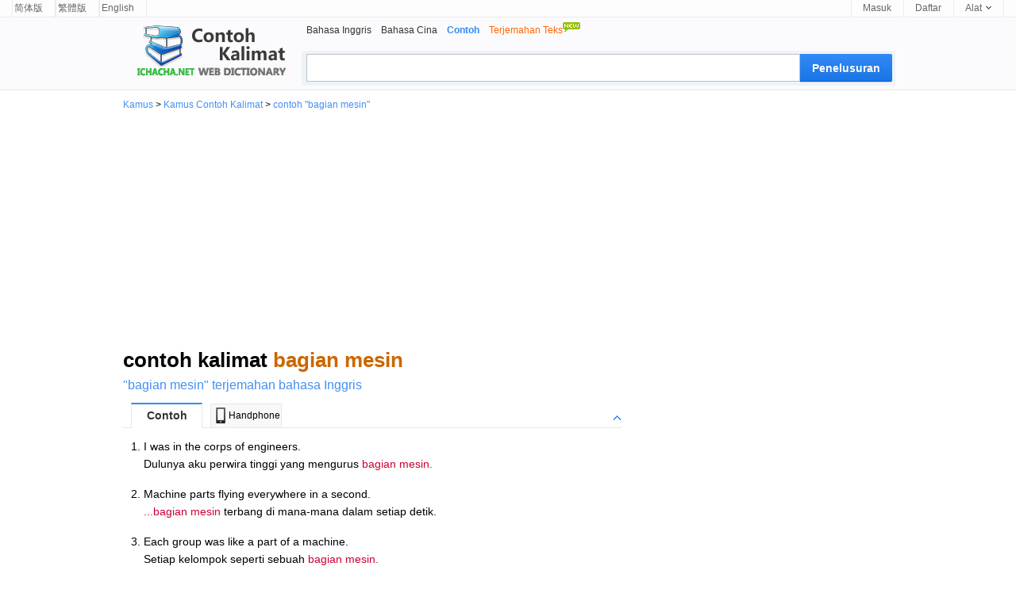

--- FILE ---
content_type: text/html; charset=utf-8
request_url: https://id.ichacha.net/contoh/bagian%20mesin.html
body_size: 7888
content:



<!DOCTYPE html>
<html lang="id">
<head id="Head1"><meta http-equiv="Content-Type" content="text/html; charset=utf-8" /><meta http-equiv="Content-Language" content="id" /><meta name="applicable-device" content="pc" /><link rel="icon" href="/images/favicon-32.ico" type="/image/x-icon" /><link rel="shortcut icon" href="/images/favicon-32.ico" type="/image/x-icon" />


<style type="text/css">
@charset "utf-8";
/* CSS Document */
/*-----------------首页部分-----------------*/
html { overflow-y:scroll }
body, input, textarea, select, button { font:12px "Microsoft YaHei", Verdana, arial, sans-serif; line-height:22px }
input, textarea, select, button { vertical-align:middle }
body, ul, ol, li, dl, dd, p, h1, h2, h3, h4, h5, h6, form, fieldset, table { margin:0; padding:0 }
img { vertical-align:middle; border:0 }
h1, h2, h3, h4, h5, h6 { font-size:1em }
ul, dl { list-style:none }
a { outline:none; text-decoration:none; color:#448FF4 }
a:hover { outline:none; text-decoration:underline; }
a { blur:expression(this.blur());
}
.valid { position:absolute; top:5px; left:20px; margin:8px auto; width:175px; height:40px }
.valid li { float:left; }
.valid li a { display:block; width:50px; height:50px; }

.clear { clear:both; font-size:0; line-height:0; height:10px }
.footer { position:relative; z-index:1; text-align:center; height:100px; border-top:1px solid #efefef }
.footer ul { list-style-type:none }
.footer li { float:left }
.footer li a { color:#333 }
.w900 {clear: both;margin: auto;width: 900px;}
.w960 {clear: both;margin: auto;width: 960px;}
.w970 {clear: both;margin: auto;width: 970px;}
.w728 {clear: both;margin: auto;width: 728px;}

/*header*/
#header{background:#fbfbfd;clear:both;height:auto;display:inline-block;width:100%;border-bottom:1px solid #ebebeb;position:relative;*+z-index:102}
.headerC{width:970px;margin:0 auto}
.headerHome{width:738px;margin:0 auto}
.logo_zj{width:210px;height:70px;float:left;padding-top:1px;background:url(/images/logo_zj.png) no-repeat 0 0px; margin:8px 0 0 3px;}
.logo_zj a{width:200px;height:70px;float:left}

.header_logo{margin:33px 16px 0 0;float:left}
.header_logo img{ height:50px; width:155px}

.search_main{width:748px;margin-right:-3px;float:right;margin-top:5px;padding:0 0 5px 0}
.nav_list{display:inline-block;padding-left:6px}
.nav_list li{padding-right:12px;float:left}
.nav_list li a{color:#333}
.nav_list li strong,.nav_list li a:hover{color:#328AF4}
.znew{display:block;width:24px;height:16px;overflow:hidden;position:absolute;background:url(../images/new.gif) no-repeat;top:-13px;right:0;line-height:100px}
.search_box{height:42px;margin-top:7px;background:rgba(205,228,241,0.3);position:relative;border:1px solid rgba(236,245,250,0.1);border-radius:3px;}
.input_style{width:583px;height:27px;float:left;line-height:27px;margin:3px -4px 0 5px;padding:3px 40px 3px 8px;font-size:16px;outline:medium none;font-family:"Lucida Sans Unicode",Tahoma,Verdana,Arial;color:black;border:1px solid #c0c0c0;border-right:0}
.input_style:hover,.input_style_hover{border-color:#328AF4;border-bottom-color:#0081cc}
.input_style2{width:572px;height:27px;float:left;line-height:27px;margin:3px -4px 0 5px;padding:3px 40px 3px 8px;font-size:16px;outline:medium none;font-family:"Lucida Sans Unicode",Tahoma,Verdana,Arial;color:black;border:1px solid #c0c0c0;}
.input_style2:hover,.input_style2_hover{border-color:#328AF4;border-bottom-color:#0081cc}
.search.search{width:108px;height:35px;margin:3px 3px 0 0;padding:0;float:right;font:bold 14px/25px "Trebuchet MS",sans-serif;padding:6px 10px 7px;color:#fff;cursor:pointer;background:#328AF4;background-image:linear-gradient(#328AF4,#1875E7);background-image:-moz-linear-gradient(#328AF4,#1875E7);background-image:-webkit-linear-gradient(#328AF4,#1875E7);text-shadow:0 1px 0 rgba(0,0,0,.1);border-radius:0 2px 2px 0;box-shadow:0 1px rgba(0,0,0,.15),0 -1px rgba(0,0,0,.15) inset;border:0}
.search_hover{background:#0097e0;background-image:linear-gradient(#328AF4,#247FED);background-image:-moz-linear-gradient(#328AF4,#247FED);background-image:-webkit-linear-gradient(#328AF4,#247FED)}
.search2.search2{width:116px;height:35px;margin:3px 3px 0 0;padding:0;float:right;font:bold 14px/25px "Trebuchet MS",sans-serif;padding:6px 10px 7px;color:#fff;cursor:pointer;background:#328AF4;background-image:linear-gradient(#328AF4,#1875E7);background-image:-moz-linear-gradient(#328AF4,#1875E7);background-image:-webkit-linear-gradient(#328AF4,#1875E7);text-shadow:0 1px 0 rgba(0,0,0,.1);border-radius:0 2px 2px 0;box-shadow:0 1px rgba(0,0,0,.15),0 -1px rgba(0,0,0,.15) inset;border:0}
.search_hover2{background:#0097e0;background-image:linear-gradient(#328AF4,#247FED);background-image:-moz-linear-gradient(#328AF4,#247FED);background-image:-webkit-linear-gradient(#328AF4,#247FED)}


/*top bar*/
#topbar{position:relative;padding:0 15px;height:21px;border-bottom:1px solid #ebebeb;background:#fdfdfd;font-size:12px;line-height:21px;z-index:999}
.topl{float:left;vertical-align:middle;line-height:21px}
.topl b{float:left;margin-right:3px;font-weight:100;line-height:22px}
.topl img{float:left;margin-top:5px;font-weight:100;line-height:22px}
.topl a{border-right:1px solid #ebebeb;border-left:1px solid #ebebeb;padding:0 15px 0 2px;display:block;float:left;color:#666;text-decoration:none}
.topl a:link,.topr a:visited{color:#666}
.topl a:hover{color:#333;background:#f8f9fd;text-decoration:none}
.topr{float:right;vertical-align:middle;line-height:21px;right:16px}
.topr a{border-left:1px solid #ebebeb;padding:0 15px 0 14px;display:block;float:left;color:#666;text-decoration:none}
.topr a:link,.topr a:visited{color:#666}
.topr a:hover{color:#333;background:#f8f9fd;text-decoration:none}
.tool{border-right:1px solid #ebebeb;float:left;cursor:pointer;position:relative}
.tool:hover,.tool:hover a,.user_name:hover a{border-color:#9fd9f6}
.tool a b,.user_name a b{font-weight:100;float:left}
.tool a i,.user_name a i{float:left;display:block;width:7px;height:4px;overflow:hidden;background:url(/images/top.png) no-repeat -15px 0;margin:8px 0 0 5px}
.tool a:hover i,.tool:hover a i,.user_name:hover a i{background-position:-15px -4px}
.tlist{position:absolute;border:1px solid #9fd9f6;border-top:0;background:#fff url(/images/top.png) no-repeat 0 -32px;top:21px;right:-1px;_top:22px;_right:-1px;padding-top:6px;width:111px;display:none;zoom:1}
.tool:hover .tlist,.user_name:hover .user_box,.user_name:hover .tlist{display:block}
.tlist li{padding:0 14px;_padding:0 9px;height:30px;line-height:30px;color:#666;text-decoration:none;display:block;margin:0;zoom:1;position:relative}
.tlist li.sl{border-top:1px dotted #d8d8d8;height:1px;line-height:1px;overflow:hidden;font-size:1px;margin:5px 15px}
.tlist li a{border:0;padding:0}
.tlist li:hover,.tlist li:hover a,.user_box_fun a:hover{background:#f6f6f6;color:#54c3f1}
.tlist li a i,.user_box_fun a i{display:inline-block;width:16px;height:16px;overflow:hidden;background:url(/images/top.png) no-repeat;_background:url(/images/top.png) no-repeat;margin:0 3px 0 0;vertical-align:middle;float:none}
.tlist li a i.scb{background-position:-22px 0}
.tlist li a:hover i.scb{background-position:-22px -16px}
.tlist li a i.word{background-position:-38px 0}
.tlist li a:hover i.word{background-position:-38px -16px}

.tab{margin-bottom:22px}
h6{width:618px;border-bottom:1px solid #E7E7E7;padding-left:10px;margin:1em 0;z-index:7;position:relative;height:29px}
h6 img{width:9px;height:10px;position:absolute;right:0;bottom:0;cursor:pointer}
h6 a img{position:static;width:auto;height:auto}
h6 .up .down{width:9px;height:9px;margin:11px 1px 0 0;background:url(../images/icobg.png) 0 -78px no-repeat}
h6 .down{background-position:0 -93px}
h6 span{cursor:pointer;background:#f8f8f8;min-width:88px;text-align:center;line-height:29px;line-height:29px\9;height:29px\9;border:#E7E7E7 1px solid;border-bottom:0;margin:-1px 10px 0 0;float:left;z-index:4;position:relative;font-weight:normal;}
.current{cursor:pointer;height:30px;border-top:2px solid #328AF4;background:white;color:#333;z-index:5;position:relative;margin-top:-2px;font-size:14px;font-weight:bold;}
.tab_icon_open {
	background: url(/images/icobg.png) no-repeat;
	background-position: -290px -116px;
	padding-left: 18px;
	cursor: pointer;
	font-weight:bold;
}
.tab_icon_close {
	background: url(/images/icobg.png) no-repeat;
	background-position: -290px -145px;
	padding-left: 18px;
	cursor: pointer;
	font-weight:bold;
}
.toggle{cursor:pointer;float:right;width:9px;height:9px;margin:11px 1px 0 0;}
.toggleOpen{background:url(/images/icobg.png) 0 -78px no-repeat}
.toggleClose{background:url(/images/icobg.png) 0 -93px no-repeat}
.content{float:left;position:relative;top:0px;width:632px;overflow:auto;text-align:left;vertical-align:top;}
.leftad{float:left;position:relative;left:-500px;top:0px;width:300px;text-align:left; vertical-align:top; padding:3px 0 0 0;}
.rightad{float:left;position:relative;left:0px;top:0px;width:336px;text-align:left; vertical-align:top; padding-top:3px;}
.sug_list{display:inline-block;padding-left:6px}
.sug_list li{float:left;width:186px;vertical-align:top;padding:0px 5px 5px 5px}
.tran_list{padding-bottom:10px;padding-top:10px;font-size:17px}
.tran_list li{padding-left:8px;padding-right:6px; text-align:left}
.sent_list {padding-left:26px;font-size:14px;text-align:left;list-style-type:decimal}
.sent_list li{padding:0 0 16px 0;list-style-type:decimal}
.ad_block {width:300px; height:250px}
.compo_list{padding:8px 0 10px 0}
.compo_list li{padding-left:11px;text-align:left;font-size:14px;color:black;}
</style>

<script type="application/ld+json">
{
  "@context": "http://schema.org",
  "@type": "WebSite",
  "name": "Kamus IChaCha",
  "url": "https://id.ichacha.net"
}
</script>
<script type="application/ld+json">
{
 "@context": "http://schema.org",
 "@type": "BreadcrumbList",
 "itemListElement":
 [
  {
   "@type": "ListItem",
   "position": 1,
   "item":
   {
    "@id": "https://id.ichacha.net/contoh/",
    "name": "Kamus Contoh Kalimat"
    }
  }
 ]
}
</script>

<script data-ad-client="ca-pub-3629292215446789" async src="https://pagead2.googlesyndication.com/pagead/js/adsbygoogle.js"></script>



    
<script type="text/javascript">
  window._taboola = window._taboola || [];
  _taboola.push({photo:'auto'});
  !function (e, f, u, i) {
    if (!document.getElementById(i)){
      e.async = 1;
      e.src = u;
      e.id = i;
      f.parentNode.insertBefore(e, f);
    }
  }(document.createElement('script'),
  document.getElementsByTagName('script')[0],
  '//cdn.taboola.com/libtrc/ichachanet/loader.js',
  'tb_loader_script');
  if(window.performance && typeof window.performance.mark == 'function')
    {window.performance.mark('tbl_ic');}
</script>
    
<title>
	contoh bagian mesin- contoh kalimat bagian mesin
</title><meta name="description" content="contoh bagian mesin:  1. I was in the corps of engineers.Dulunya aku perwira tinggi yang mengurus bagian mesin. 2. Machine parts flying everywhere in a second....bagian mesin terbang di mana-mana dalam setiap detik." /><meta name="keywords" content="bagian mesin, contoh bagian mesin" /><meta name="mobile-agent" content="format=html5;url=https://id.ichacha.net/mzj/bagian mesin.html" /><link rel="alternate" media="only screen and (max-width: 640px)" href="https://id.ichacha.net/mzj/bagian mesin.html" /><link rel="alternate" hreflang="zh-Hans" href="https://www.ichacha.net/zaoju/bagian mesin.html" /><link rel="alternate" hreflang="en" href="https://eng.ichacha.net/zaoju/bagian mesin.html" /><link rel="alternate" hreflang="zh-Hant" href="https://tw.ichacha.net/zaoju/bagian mesin.html" /><link rel="alternate" hreflang="id" href="https://id.ichacha.net/contoh/bagian mesin.html" /></head>

<body>

<div id="topbar">
    <div class="topl">
        
                <a href="http://www.ichacha.net/zaoju/bagian mesin.html">简体版</a>
                <a href="https://tw.ichacha.net/zaoju/bagian mesin.html">繁體版</a>
                <a href="https://eng.ichacha.net/zaoju/bagian mesin.html">English</a>
    </div>
    <div class="topr">
        <a href="#" id="btnLogin">Masuk</a> <a href="#" id="btnReg">Daftar</a>
          <div class="tool">
            <a href="#"><b>Alat </b><i></i></a>
          <ul class="tlist">
                <li><a href="#" onclick="this.style.behavior='url(#default#homepage)';this.setHomePage('https://id.ichacha.net/contoh/');"><i class="scb"></i>Setel ke Beranda</a></li>
                <li><a href="javascript:bookmarksite('ichacha.net -- Superb Chinese Dictionary', 'https://id.ichacha.net/contoh/')"><i class="scb"></i>Tambahkan Favorit</a></li>
                

            </ul>
        </div>
    </div>
</div>


    <!--headerstar-->
    <div id="header">
    
        <div class="headerC">

            <div class="search_main">
                <div class="nav_list">
                    <ul>
                        <li><a href="/inggris/">Bahasa Inggris</a></li>
                        <li><a href="/cina/">Bahasa Cina</a></li>
                        <li><strong>Contoh</strong></li>
                        <li><a href="/translate.aspx"><span style="color:#FF6600;">Terjemahan Teks<img src="/images/new.gif" border="0" style="padding-bottom:10px"/></span></a></li>
                    </ul>
                </div>
                <div class="search_box">
                    <input name="txtSearch" type="text" id="txtSearch" maxlength="64" class="input_style2 fl" style="color:#a0a0a0" onclick="clearbar()" />
                    <input onmouseout="this.className='search2'" onmouseover="this.className='search2 search_hover2'"
                        type="submit" class="search2" id="submitBtn" onclick="do_search('zj')" value ="Penelusuran">    
                                    


                </div>
            </div>
                                    <div class="logo_zj">
 <a style="position:relative" title="Kamus Contoh Kalimat" href="/contoh/"></a></div>

        </div>
    </div>
    <!--headerend-->
    
<div style="margin:0 auto;width:970px">
 
        <div id="breadcrumb"><a href="/">Kamus</a> &gt; <a href="/contoh/">Kamus Contoh Kalimat</a> &gt; <a href="/contoh/bagian mesin.html">contoh "bagian mesin"</a></div>
    <div style="width:970px;height:280px;margin:5px 0 5px 0;text-align:left">
<script async src="//pagead2.googlesyndication.com/pagead/js/adsbygoogle.js"></script>
<!-- 桌面自适应 -->
<ins class="adsbygoogle"
     style="display:block"
     data-ad-client="ca-pub-3629292215446789"
     data-ad-slot="1977611807"
     data-ad-format="auto"></ins>
<script>
    (adsbygoogle = window.adsbygoogle || []).push({});
</script>
    </div>

<div style="width:970px">
<div class="content">
        <div style="padding:10px 0 10px 0;vertical-align:middle">
            <h1 style="font-size:26px">contoh kalimat <span style="color:#C60">bagian mesin</span></h1></div>
        <div style="vertical-align:middle"></div>
                    <div style="padding:0 0 0 0"><span style="font-size:16px"><a href="/indonesia-inggris/bagian mesin.html" title="bagian mesin artinya bahasa Inggris">"bagian mesin" terjemahan bahasa Inggris</a>&nbsp;&nbsp;</span></div>
                    <div style="padding:0px 0px 0px 0px;vertical-align:bottom"><div id="sentTabbox" class="tab"><h6><span class="current">Contoh</span><span id="mobile"><a href="/mzj/bagian mesin.html" title="contoh bagian mesin" style="color:black;text-decoration:none"><img src="/images/phone.jpg" style="width:20px;height:20px;padding:0 0 2px 0">Handphone</a></span><a id="sentToggleTab" class="toggle toggleOpen" rel="#sentToggle" onclick="toggleTab('sentToggleTab','sentToggle')"></a></h6><div id="sentToggle"><div id="sent_dt1" class="trans-container tab-content" style="display:block;font-size:13px"><div style="width:598px"><ul class="sent_list"><li style="text-align:left">I was in the corps of engineers.<br>Dulunya aku perwira tinggi yang mengurus <font color="#cc0033">bagian mesin.</font></li><li style="text-align:left">Machine parts flying everywhere in a second.<br><font color="#cc0033">...bagian mesin</font> terbang di mana-mana dalam setiap detik.</li><li style="text-align:left">Each group was like a part of a machine. <br>Setiap kelompok seperti sebuah <font color="#cc0033">bagian mesin.</font></li><li style="text-align:left">Can't we just pass it on to engineering?<br>Tak bisakah kita suruh <font color="#cc0033">bagian mesin?</font></li><li style="text-align:left">Sell soap, be part of the big machine.<br>Kalian akan menjadi <font color="#cc0033">bagian mesin</font> besar.</li><li style="text-align:left">I'll head down to engineering, and hook up the link.<br>Aku akan ke <font color="#cc0033">bagian mesin,</font> dan menghubungkan koneksi.</li><li style="text-align:left">Hey, excuse me, sir, but where is your time machine section?<br>Hey permisi pak, di mana <font color="#cc0033">bagian mesin</font> waktu?</li><li style="text-align:left">I'll target their drive and that should do it.<br>Aku akan menargetkan <font color="#cc0033">bagian mesin</font> mereka dan itu harus berhasil.</li><li style="text-align:left">Insufficient delivery of lubricating oil to the engine's moving parts. <br>Kurangnya pengiriman minyak pelumas ke <font color="#cc0033">bagian mesin</font> yang bergerak.</li><li style="text-align:left">He's on a machine in Barnet.<br>Dia di <font color="#cc0033">bagian mesin</font> di Barnet.</li><li style="text-align:left">This machine is dangerous.<br>Dia masih kekurangan beberapa <font color="#cc0033">bagian. Mesin</font> ini berbahaya.</li><li style="text-align:left">I made it up in Engineering.<br>Aku membuat nya di <font color="#cc0033">bagian mesin.</font></li><li style="text-align:left">We'll head to engineering now.<br>Kami akan menuju ke <font color="#cc0033">bagian mesin</font> sekarang.</li><li style="text-align:left">Part man, part machine, all legend.<br>Bagian pria, <font color="#cc0033">bagian mesin,</font> semua legenda.</li><li style="text-align:left">Mac, you'll handle engineering.<br>Kau menangani <font color="#cc0033">bagian mesin</font> Babs, bagian perancangan</li><li style="text-align:left">Ok, I've got him headed your way.<br>Bidik <font color="#cc0033">bagian mesin</font> mobilnya.</li><li style="text-align:left">May be some engine damage.<br>Karena itu <font color="#cc0033">bagian mesin..</font></li><li style="text-align:left">• Test all the parts of machine before shipment <br>• Tes semua <font color="#cc0033">bagian mesin</font> sebelum pengiriman</li><li style="text-align:left">Manufacturing metal car steering machine part China Manufacturer   <br>Cina Memproduksi <font color="#cc0033">bagian mesin</font> kemudi mobil logam Produsen</li><li style="text-align:left">3.Inner Diameter machineable parts are available against order <br>3.Inner Diameter <font color="#cc0033">bagian mesin</font> yang tersedia terhadap pesanan</li></ul><ul><li style="padding-left:26px">lebih banyak contoh: &nbsp;&nbsp;1&nbsp;&nbsp;<a href="/contoh/zaoju.aspx?q=bagian mesin&p=2" style="text-decoration:underline;color:green" rel="nofollow">2</a>&nbsp;&nbsp;<a href="/contoh/zaoju.aspx?q=bagian mesin&p=3" style="text-decoration:underline;color:green" rel="nofollow">3</a></li></ul></div></div></div></div></div>
                     
                     
                     
                     
                     
                    <div id="tabboxNeibor" class="tab" style="margin-top:20px;"><h6><span class="current" id="neibor1" onClick="tabyd(this, 'neibor')">Kata Lain</span><a id="neiborToggle" class="toggle toggleOpen" rel="#nbToggle" onclick="toggleTab('neiborToggle','nbToggle')"></a></h6><div id="nbToggle"><div id="neibor_dt1" class="trans-container tab-content" style="display:block;font-size:13px"><div class="sug_list"><ul><li><a href="/contoh/bagian mesin.html" title="contoh bagian mesin">contoh kalimat "bagian mesin" contoh</a></li><li><a href="/contoh/bagian.html" title="contoh bagian">contoh kalimat "bagian" contoh</a></li><li><a href="/contoh/mesin.html" title="contoh mesin">contoh kalimat "mesin" contoh</a></li></ul><ul><li><a href="/contoh/bagian demi bagian.html" title="contoh bagian demi bagian">contoh kalimat "bagian demi bagian" contoh</a></li><li><a href="/contoh/bagian-bagian dari.html" title="contoh bagian-bagian dari">contoh kalimat "bagian-bagian dari" contoh</a></li><li><a href="/contoh/bagian-bagian penting.html" title="contoh bagian-bagian penting">contoh kalimat "bagian-bagian penting" contoh</a></li></ul><ul><li><a href="/contoh/mesin ke mesin.html" title="contoh mesin ke mesin">contoh kalimat "mesin ke mesin" contoh</a></li><li><a href="/contoh/mesin-mesin kantor.html" title="contoh mesin-mesin kantor">contoh kalimat "mesin-mesin kantor" contoh</a></li><li><a href="/contoh/ambil bagian.html" title="contoh ambil bagian">contoh kalimat "ambil bagian" contoh</a></li></ul></div></div></div></div> 
                    <div id="taboola-below-gallery-thumbnails"></div>
                    <script type="text/javascript">
                      window._taboola = window._taboola || [];
                      _taboola.push({
                        mode: 'thumbnails-a',
                        container: 'taboola-below-gallery-thumbnails',
                        placement: 'Below Gallery Thumbnails',
                        target_type: 'mix'
                      });
                    </script>
                     
<div id="footer" class="footer" style="margin:0 auto;font-size: 12px;text-align:center;padding:5px 0 0 0">
    <div><a href="/inggris/" style="color:Gray">Kamus Bahasa Inggris</a>&nbsp;&nbsp;&nbsp;<a href="/cina/" style="color:Gray">Kamus Bahasa Cina</a>&nbsp;&nbsp;&nbsp;<a href="/contoh/" style="color:Gray">Kamus Contoh</a></div>
            
            <div style="text-align:center"><span style="font-size: 8pt">Hak Kekayaan Intelektual &copy; <a href="http://www.wordtech.com.cn" target="_blank">WordTech perseroan terbatas</a> <a href="https://id.ichacha.net">id.ichacha.net</a> seluruh hak cipta</span></div>
</div>
</div>
<div class="rightad">
    <div>
<script async src="//pagead2.googlesyndication.com/pagead/js/adsbygoogle.js"></script>
<!-- 桌面336x280_1 -->
<ins class="adsbygoogle"
     style="display:inline-block;width:336px;height:280px"
     data-ad-client="ca-pub-3629292215446789"
     data-ad-slot="6633134222"></ins>
<script>
    (adsbygoogle = window.adsbygoogle || []).push({});
</script>
    </div>
    <div style="width:336px;height:280px;padding-top:5px">
<script async src="//pagead2.googlesyndication.com/pagead/js/adsbygoogle.js"></script>
<!-- 桌面336x280 -->
<ins class="adsbygoogle"
     style="display:inline-block;width:336px;height:280px"
     data-ad-client="ca-pub-3629292215446789"
     data-ad-slot="9720699400"></ins>
<script>
    (adsbygoogle = window.adsbygoogle || []).push({});
</script>
    </div>



</div>
</div>
</div>



<script defer src="https://static.cloudflareinsights.com/beacon.min.js/vcd15cbe7772f49c399c6a5babf22c1241717689176015" integrity="sha512-ZpsOmlRQV6y907TI0dKBHq9Md29nnaEIPlkf84rnaERnq6zvWvPUqr2ft8M1aS28oN72PdrCzSjY4U6VaAw1EQ==" data-cf-beacon='{"version":"2024.11.0","token":"fbce895b1c174a82b86751875c07591d","r":1,"server_timing":{"name":{"cfCacheStatus":true,"cfEdge":true,"cfExtPri":true,"cfL4":true,"cfOrigin":true,"cfSpeedBrain":true},"location_startswith":null}}' crossorigin="anonymous"></script>
</body>

<script language="javascript" type="text/javascript">
    document.getElementById("txtSearch").focus();
    document.getElementById("txtSearch").select();

    $ = function(id) {
        return document.getElementById(id);
    }  
    
    function bookmarksite(title, url){
        if (document.all)
            window.external.AddFavorite(url, title);
        else if (window.sidebar)
            window.sidebar.addPanel(title, url, "");
    }    

  function inputKey(q){
	  if(q=='') return;
	  try{		
		  if($('ichachaInputWord'))$('ichachaInputWord').value=q;
	  }catch(e){
	  }
  }
 
 function do_search(lang)
 {
     var kw = document.getElementById("txtSearch").value;
     if (kw == "" || kw == "Type the word/phrase for translation..." || kw == "Type the word/phrase for definition..." || kw == "Type the word/phrase...")
    {
        alert("Please input your keyword");
        document.getElementById("txtSearch").focus();
        return false;
    }

    var dir = "/";
    if (lang == null || lang == "" || lang == "en") {
        dir = "/";
    }
    else if (lang == "zh") {
        dir = "/chinese/";
    }
    else if (lang == "kr") {
        dir = "/kr/";
    }
    else if (lang == "fr") {
        dir = "/fr/";
    }
    else if (lang == "ru") {
        dir = "/ru/";
    }
    else if (lang == "hy") {
        dir = "/hy/";
    }
    else if (lang == "zj") {
        dir = "/contoh/";
    }
    else if (lang == "ee") {
        dir = "/ee/";
    }
    var src = dir + kw + ".html";

    window.location = src;
 }


 document.onkeydown = function(event) {
     event = event ? event : (window.event ? window.event : null);
     //event.srcElement.type  事件发生对象的类别
     var botton = document.getElementById('submitBtn');
     if (event.keyCode == 13 && null != botton) {
         //do_search();
         //alert("haha");
         botton.click();
     }
 }

    toggleTab = function(headid,cntid) {
        if ($(headid).className == "toggle toggleOpen") {
            $(headid).className = "toggle toggleClose";
            $(cntid).style.display = 'none';
        }
        else if ($(headid).className == "toggle toggleClose") {
            $(headid).className = "toggle toggleOpen";
            $(cntid).style.display = 'block';
        }
        return false;
    }

    toggle = function(headid, cntid) {
        if ($(headid).className == "tab_icon_open") {
            $(headid).className = "tab_icon_close";
            $(cntid).style.display = 'none';
        }
        else if ($(headid).className == "tab_icon_close") {
            $(headid).className = "tab_icon_open";
            $(cntid).style.display = 'block';
        }
        return false;
    }

    function eleHide(element) {
        var ele = document.getElementById(element);
        ele.style.display = 'none';
        return element;
    }

    function eleShow(element) {
        var ele = document.getElementById(element);
        ele.style.display = 'block';
        return element;
    }
        
    tab = function(obj, n) {
        var o = document.getElementById('tabbox').getElementsByTagName('h2');
        for (var i = 1; i < 10; i++) {
            if (document.getElementById('b' + i) != undefined) {
                if (document.getElementById('b' + i) == obj) {
                    document.getElementById('b' + i).className = 'r';
                    eleShow('dt' + i);
                }
                else {
                    document.getElementById('b' + i).className = 'w';
                    eleHide('dt' + i);
                }
            }
        }
    }

    tabyd = function(obj, name) {
        for (var i = 1; i < 10; i++) {
            if (document.getElementById(name + i) != undefined) {
                if (document.getElementById(name + i) == obj) {
                    document.getElementById(name + i).className = 'current';
                    eleShow(name + '_dt' + i);
                }
                else {
                    document.getElementById(name + i).className = '';
                    eleHide(name + '_dt' + i);
                }
            }
        }
    }




</script>

<script type="text/javascript">
    window._taboola = window._taboola || [];
    _taboola.push({ flush: true });
</script>


<!-- Default Statcounter code for Indonesian
https://id.ichacha.net -->
<script type="text/javascript">
var sc_project=12574027; 
var sc_invisible=1; 
var sc_security="dd8ea64b"; 
</script>
<script type="text/javascript"
src="https://www.statcounter.com/counter/counter.js"
async></script>
<!-- End of Statcounter Code -->


<script>
    (function (i, s, o, g, r, a, m) {
        i['GoogleAnalyticsObject'] = r; i[r] = i[r] || function () {
            (i[r].q = i[r].q || []).push(arguments)
        }, i[r].l = 1 * new Date(); a = s.createElement(o),
        m = s.getElementsByTagName(o)[0]; a.async = 1; a.src = g; m.parentNode.insertBefore(a, m)
    })(window, document, 'script', 'https://www.google-analytics.com/analytics.js', 'ga');

    ga('create', 'UA-5203544-2', 'auto');
    ga('send', 'pageview');


    var _hmt = _hmt || [];
    (function() {
        var hm = document.createElement("script");
        hm.src = "//hm.baidu.com/hm.js?529e895f8156675bf7d487c097713592";
        var s = document.getElementsByTagName("script")[0]; 
        s.parentNode.insertBefore(hm, s);
    })();

    function clearbar() {
        document.getElementById("txtSearch").value = "";
        document.getElementById("txtSearch").style.color = "black";
    }

</script>


</html>


--- FILE ---
content_type: text/html; charset=utf-8
request_url: https://www.google.com/recaptcha/api2/aframe
body_size: 268
content:
<!DOCTYPE HTML><html><head><meta http-equiv="content-type" content="text/html; charset=UTF-8"></head><body><script nonce="azUAYaqdgQxKx-N31kvMIw">/** Anti-fraud and anti-abuse applications only. See google.com/recaptcha */ try{var clients={'sodar':'https://pagead2.googlesyndication.com/pagead/sodar?'};window.addEventListener("message",function(a){try{if(a.source===window.parent){var b=JSON.parse(a.data);var c=clients[b['id']];if(c){var d=document.createElement('img');d.src=c+b['params']+'&rc='+(localStorage.getItem("rc::a")?sessionStorage.getItem("rc::b"):"");window.document.body.appendChild(d);sessionStorage.setItem("rc::e",parseInt(sessionStorage.getItem("rc::e")||0)+1);localStorage.setItem("rc::h",'1769320215678');}}}catch(b){}});window.parent.postMessage("_grecaptcha_ready", "*");}catch(b){}</script></body></html>